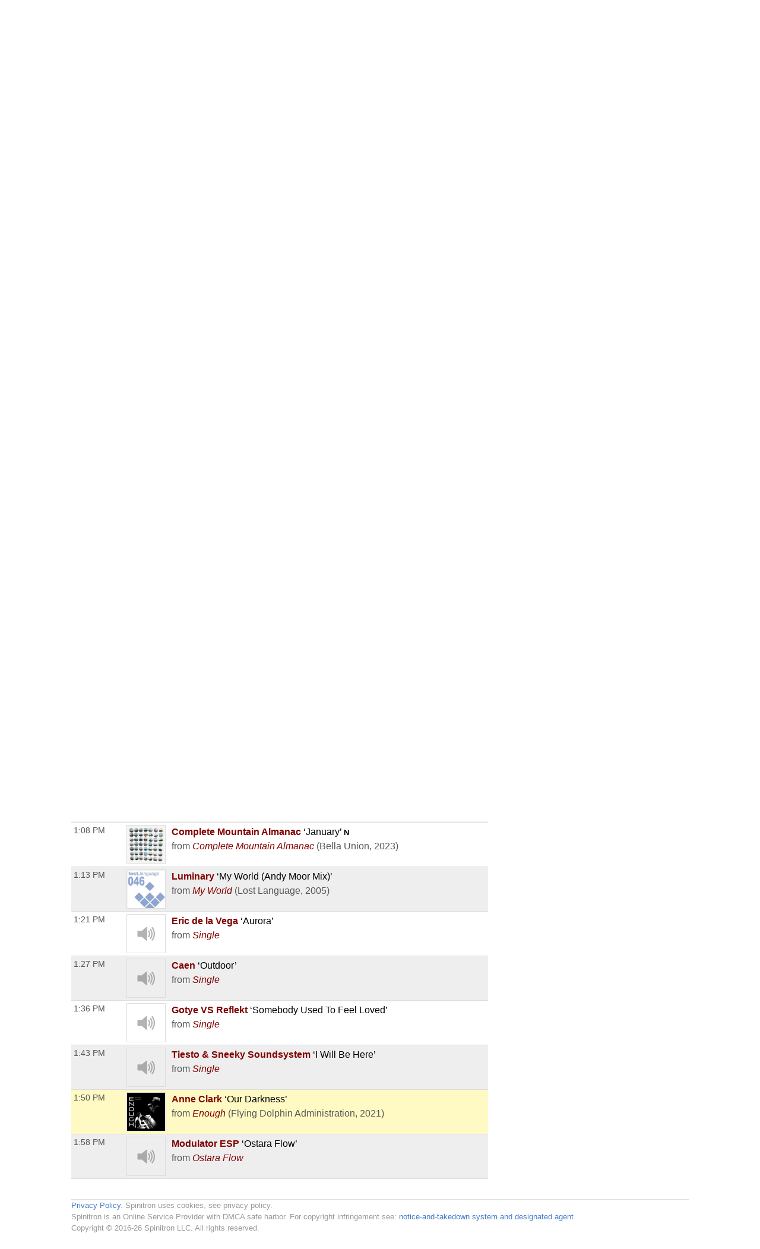

--- FILE ---
content_type: text/html; charset=UTF-8
request_url: https://playlists.wprb.com/WPRB/pl/17064785/FREE4ALL?sp=345337711
body_size: 15265
content:

<!doctype html><html lang="en">
<head>
    <meta charset="utf-8">
    <meta http-equiv="X-UA-Compatible" content="IE=edge">
    <meta name="viewport" content="width=device-width, initial-scale=1,maximum-scale=1">
    <title>FREE4ALL Wed Mar 1 with Number 6 on WPRB Princeton 103.3 FM</title>
    <meta name="description" content="Trusted by over 300 non-commercial stations, Spinitron supports playlist logging, reporting, web publishing, automation, push and much more.">

                                    <meta name="csrf-param" content="_csrf">
<meta name="csrf-token" content="nsqNxJo-fiYjSjsMfDTCVAPOIvnXeLYUIMZM2U9CRxLd-sKF61c0ahUvd30NW_A5Wv10i7wshEVoogqPCxgdSw==">

    <meta property="og:url" content="/WPRB/pl/17064785/FREE4ALL?sp=345337711">
<meta property="og:title" content="&quot;Our Darkness&quot; by Anne Clark. FREE4ALL Wed Mar 1 with Number 6 on WPRB Princeton 103.3 FM">
<meta property="og:description" content="A potpourri of different genres with an emphasis on EDM, space and trance music.In a pentode, on one can hear you screen.">
<meta property="og:image" content="https://is5-ssl.mzstatic.com/image/thumb/Music124/v4/85/2d/05/852d05b5-c763-438f-f8e4-8d03bd9619d7/5056167140634_1.jpg/170x170bb.jpg">
<meta property="og:type" content="music.playlist">
<meta name="twitter:card" content="summary_large_image">
<meta name="twitter:title" content="&quot;Our Darkness&quot; by Anne Clark. FREE4ALL Wed Mar 1 with Number 6 on WPRB Princeton 103.3 FM">
<meta name="twitter:description" content="A potpourri of different genres with an emphasis on EDM, space and trance music.In a pentode, on one can hear you screen.">
<meta name="twitter:image" content="https://is5-ssl.mzstatic.com/image/thumb/Music124/v4/85/2d/05/852d05b5-c763-438f-f8e4-8d03bd9619d7/5056167140634_1.jpg/170x170bb.jpg">
<meta property="fb:app_id" content="1653161838315721">
<meta name="google-signin-client_id" content="87434803599-ajblgrkdkvtalob0qllbaqb1mi7iggb6.apps.googleusercontent.com">
<link href="https://playlists.wprb.com/WPRB/pl/17064785/FREE4ALL" rel="canonical">
<link href="/static/css/chat.min.css?v=1751830043" rel="stylesheet">
<link href="/static/css/publicPage.min.css?v=1751830043" rel="stylesheet">
<style>.btn,
button[type="reset"],
button[type="submit"],
input[type="button"],
input[type="reset"],
input[type="submit"] {
  -webkit-appearance: none;
  -moz-appearance: none;
  appearance: none;
  font-smoothing: antialiased;
  background-color: #0a4ba6;
  border: 0;
  border-radius: 4px;
  color: #fff;
  cursor: pointer;
  display: inline-block;
  font-family: sans-serif;
  font-size: 1em;
  -webkit-font-smoothing: antialiased;
  font-weight: 600;
  line-height: 1;
  margin: 0.75rem 0;
  padding: 0.375rem 0.5rem;
  text-align: center;
  text-decoration: none;
  transition: background-color 0.15s ease;
  -webkit-user-select: none;
  -moz-user-select: none;
  -ms-user-select: none;
  user-select: none;
  vertical-align: middle;
  white-space: nowrap;
  background-color: #477dca;
  border-color: #3770c0;
}
.btn:focus,
.btn:hover,
button[type="reset"]:focus,
button[type="reset"]:hover,
button[type="submit"]:focus,
button[type="submit"]:hover,
input[type="button"]:focus,
input[type="button"]:hover,
input[type="reset"]:focus,
input[type="reset"]:hover,
input[type="submit"]:focus,
input[type="submit"]:hover {
  background-color: #2c5999;
  border-color: #1b365d;
}
.btn:active,
.btn:focus,
.btn:hover,
button[type="reset"]:active,
button[type="reset"]:focus,
button[type="reset"]:hover,
button[type="submit"]:active,
button[type="submit"]:focus,
button[type="submit"]:hover,
input[type="button"]:active,
input[type="button"]:focus,
input[type="button"]:hover,
input[type="reset"]:active,
input[type="reset"]:focus,
input[type="reset"]:hover,
input[type="submit"]:active,
input[type="submit"]:focus,
input[type="submit"]:hover {
  background-color: #3964a2;
  color: #fff;
  text-decoration: none;
}
.btn:disabled,
button[type="reset"]:disabled,
button[type="submit"]:disabled,
input[type="button"]:disabled,
input[type="reset"]:disabled,
input[type="submit"]:disabled {
  cursor: not-allowed;
  opacity: 0.5;
}
.btn:disabled:hover,
button[type="reset"]:disabled:hover,
button[type="submit"]:disabled:hover,
input[type="button"]:disabled:hover,
input[type="reset"]:disabled:hover,
input[type="submit"]:disabled:hover {
  background-color: #477dca;
}
.btn.success,
button[type="reset"].success,
button[type="submit"].success,
input[type="button"].success,
input[type="reset"].success,
input[type="submit"].success {
  background-color: #468847;
  border-color: #3d773e;
}
.btn.success:focus,
.btn.success:hover,
button[type="reset"].success:focus,
button[type="reset"].success:hover,
button[type="submit"].success:focus,
button[type="submit"].success:hover,
input[type="button"].success:focus,
input[type="button"].success:hover,
input[type="reset"].success:focus,
input[type="reset"].success:hover,
input[type="submit"].success:focus,
input[type="submit"].success:hover {
  background-color: #2c552d;
  border-color: #122312;
}
.btn.danger,
.btn.error,
button[type="reset"].danger,
button[type="reset"].error,
button[type="submit"].danger,
button[type="submit"].error,
input[type="button"].danger,
input[type="button"].error,
input[type="reset"].danger,
input[type="reset"].error,
input[type="submit"].danger,
input[type="submit"].error {
  background-color: #b94a48;
  border-color: #a74240;
}
.btn.danger:focus,
.btn.danger:hover,
.btn.error:focus,
.btn.error:hover,
button[type="reset"].danger:focus,
button[type="reset"].danger:hover,
button[type="reset"].error:focus,
button[type="reset"].error:hover,
button[type="submit"].danger:focus,
button[type="submit"].danger:hover,
button[type="submit"].error:focus,
button[type="submit"].error:hover,
input[type="button"].danger:focus,
input[type="button"].danger:hover,
input[type="button"].error:focus,
input[type="button"].error:hover,
input[type="reset"].danger:focus,
input[type="reset"].danger:hover,
input[type="reset"].error:focus,
input[type="reset"].error:hover,
input[type="submit"].danger:focus,
input[type="submit"].danger:hover,
input[type="submit"].error:focus,
input[type="submit"].error:hover {
  background-color: #833332;
  border-color: #4b1e1d;
}
.btn.notice,
button[type="reset"].notice,
button[type="submit"].notice,
input[type="button"].notice,
input[type="reset"].notice,
input[type="submit"].notice {
  background-color: #49d;
  border-color: #2e8dd9;
}
.btn.notice:focus,
.btn.notice:hover,
button[type="reset"].notice:focus,
button[type="reset"].notice:hover,
button[type="submit"].notice:focus,
button[type="submit"].notice:hover,
input[type="button"].notice:focus,
input[type="button"].notice:hover,
input[type="reset"].notice:focus,
input[type="reset"].notice:hover,
input[type="submit"].notice:focus,
input[type="submit"].notice:hover {
  background-color: #2172b4;
  border-color: #154973;
}
.btn.alert,
button[type="reset"].alert,
button[type="submit"].alert,
input[type="button"].alert,
input[type="reset"].alert,
input[type="submit"].alert {
  background-color: #c09853;
  border-color: #b78c43;
}
.btn.alert:focus,
.btn.alert:hover,
button[type="reset"].alert:focus,
button[type="reset"].alert:hover,
button[type="submit"].alert:focus,
button[type="submit"].alert:hover,
input[type="button"].alert:focus,
input[type="button"].alert:hover,
input[type="reset"].alert:focus,
input[type="reset"].alert:hover,
input[type="submit"].alert:focus,
input[type="submit"].alert:hover {
  background-color: #916f35;
  border-color: #594521;
}
.btn.large,
button[type="reset"].large,
button[type="submit"].large,
input[type="button"].large,
input[type="reset"].large,
input[type="submit"].large {
  padding: 1.5rem 2rem;
  font-size: 2em;
  line-height: 2;
  border-radius: 8px;
}
.btn.small,
button[type="reset"].small,
button[type="submit"].small,
input[type="button"].small,
input[type="reset"].small,
input[type="submit"].small {
  padding: 0.45rem 0.6rem;
  font-size: 0.75em;
  line-height: 0.75;
  border-radius: 3px;
}
.btn.xsmall,
button[type="reset"].xsmall,
button[type="submit"].xsmall,
input[type="button"].xsmall,
input[type="reset"].xsmall,
input[type="submit"].xsmall {
  padding: 0.375rem 0.5rem;
  font-size: 0.5em;
  line-height: 0.5;
  border-radius: 2px;
}
fieldset {
  background-color: #f7f7f7;
  border: 1px solid #ddd;
  margin: 0 0 0.75rem;
  padding: 1.5rem;
}
fieldset.not-first-fieldset,
fieldset:not(:first-child) {
  margin: 0.75rem 0;
}
fieldset.js-collapsed-closed {
  padding-top: 0;
  padding-bottom: 0;
}
fieldset h3 {
  margin: 0 0 0.5em;
  font-size: 1.2em;
}
fieldset .controls {
  float: right;
}
legend {
  padding: 0;
}
label,
legend {
  font-weight: 600;
  margin: 0.1875rem 0;
}
label {
  display: block;
}
form input,
form select {
  display: block;
  font-family: sans-serif;
  font-size: 1em;
}
input:not([type]),
input[type="color"],
input[type="date"],
input[type="datetime-local"],
input[type="datetime"],
input[type="email"],
input[type="month"],
input[type="number"],
input[type="password"],
input[type="search"],
input[type="tel"],
input[type="text"],
input[type="time"],
input[type="url"],
input[type="week"],
select[multiple],
textarea {
  -webkit-appearance: none;
  -moz-appearance: none;
  appearance: none;
  background-color: #fff;
  border: 1px solid #ddd;
  border-radius: 4px;
  box-shadow: inset 0 1px 3px rgba(0, 0, 0, 0.06);
  box-sizing: border-box;
  font-family: sans-serif;
  font-size: 1em;
  margin: 0.1875rem 0;
  padding: 0.2em 0.4em;
  transition: border-color 0.15s ease;
  width: 100%;
}
input:not([type]):hover,
input[type="color"]:hover,
input[type="date"]:hover,
input[type="datetime-local"]:hover,
input[type="datetime"]:hover,
input[type="email"]:hover,
input[type="month"]:hover,
input[type="number"]:hover,
input[type="password"]:hover,
input[type="search"]:hover,
input[type="tel"]:hover,
input[type="text"]:hover,
input[type="time"]:hover,
input[type="url"]:hover,
input[type="week"]:hover,
select[multiple]:hover,
textarea:hover {
  border-color: #b1b1b1;
}
input:not([type]):focus,
input[type="color"]:focus,
input[type="date"]:focus,
input[type="datetime-local"]:focus,
input[type="datetime"]:focus,
input[type="email"]:focus,
input[type="month"]:focus,
input[type="number"]:focus,
input[type="password"]:focus,
input[type="search"]:focus,
input[type="tel"]:focus,
input[type="text"]:focus,
input[type="time"]:focus,
input[type="url"]:focus,
input[type="week"]:focus,
select[multiple]:focus,
textarea:focus {
  border-color: #477dca;
  box-shadow: inset 0 1px 3px rgba(0, 0, 0, 0.06),
    0 0 5px rgba(55, 112, 192, 0.7);
  outline: none;
}
input:not([type]):disabled,
input[type="color"]:disabled,
input[type="date"]:disabled,
input[type="datetime-local"]:disabled,
input[type="datetime"]:disabled,
input[type="email"]:disabled,
input[type="month"]:disabled,
input[type="number"]:disabled,
input[type="password"]:disabled,
input[type="search"]:disabled,
input[type="tel"]:disabled,
input[type="text"]:disabled,
input[type="time"]:disabled,
input[type="url"]:disabled,
input[type="week"]:disabled,
select[multiple]:disabled,
textarea:disabled {
  background-color: #f2f2f2;
  cursor: not-allowed;
}
input:not([type]):disabled:hover,
input[type="color"]:disabled:hover,
input[type="date"]:disabled:hover,
input[type="datetime-local"]:disabled:hover,
input[type="datetime"]:disabled:hover,
input[type="email"]:disabled:hover,
input[type="month"]:disabled:hover,
input[type="number"]:disabled:hover,
input[type="password"]:disabled:hover,
input[type="search"]:disabled:hover,
input[type="tel"]:disabled:hover,
input[type="text"]:disabled:hover,
input[type="time"]:disabled:hover,
input[type="url"]:disabled:hover,
input[type="week"]:disabled:hover,
select[multiple]:disabled:hover,
textarea:disabled:hover {
  border: 1px solid #ddd;
}
input:not([type])::-webkit-input-placeholder,
input[type="color"]::-webkit-input-placeholder,
input[type="date"]::-webkit-input-placeholder,
input[type="datetime-local"]::-webkit-input-placeholder,
input[type="datetime"]::-webkit-input-placeholder,
input[type="email"]::-webkit-input-placeholder,
input[type="month"]::-webkit-input-placeholder,
input[type="number"]::-webkit-input-placeholder,
input[type="password"]::-webkit-input-placeholder,
input[type="search"]::-webkit-input-placeholder,
input[type="tel"]::-webkit-input-placeholder,
input[type="text"]::-webkit-input-placeholder,
input[type="time"]::-webkit-input-placeholder,
input[type="url"]::-webkit-input-placeholder,
input[type="week"]::-webkit-input-placeholder,
select[multiple]::-webkit-input-placeholder,
textarea::-webkit-input-placeholder {
  color: #858585;
}
input:not([type])::-moz-placeholder,
input[type="color"]::-moz-placeholder,
input[type="date"]::-moz-placeholder,
input[type="datetime-local"]::-moz-placeholder,
input[type="datetime"]::-moz-placeholder,
input[type="email"]::-moz-placeholder,
input[type="month"]::-moz-placeholder,
input[type="number"]::-moz-placeholder,
input[type="password"]::-moz-placeholder,
input[type="search"]::-moz-placeholder,
input[type="tel"]::-moz-placeholder,
input[type="text"]::-moz-placeholder,
input[type="time"]::-moz-placeholder,
input[type="url"]::-moz-placeholder,
input[type="week"]::-moz-placeholder,
select[multiple]::-moz-placeholder,
textarea::-moz-placeholder {
  color: #858585;
}
input:not([type])::-ms-input-placeholder,
input[type="color"]::-ms-input-placeholder,
input[type="date"]::-ms-input-placeholder,
input[type="datetime-local"]::-ms-input-placeholder,
input[type="datetime"]::-ms-input-placeholder,
input[type="email"]::-ms-input-placeholder,
input[type="month"]::-ms-input-placeholder,
input[type="number"]::-ms-input-placeholder,
input[type="password"]::-ms-input-placeholder,
input[type="search"]::-ms-input-placeholder,
input[type="tel"]::-ms-input-placeholder,
input[type="text"]::-ms-input-placeholder,
input[type="time"]::-ms-input-placeholder,
input[type="url"]::-ms-input-placeholder,
input[type="week"]::-ms-input-placeholder,
select[multiple]::-ms-input-placeholder,
textarea::-ms-input-placeholder {
  color: #858585;
}
input:not([type])::placeholder,
input[type="color"]::placeholder,
input[type="date"]::placeholder,
input[type="datetime-local"]::placeholder,
input[type="datetime"]::placeholder,
input[type="email"]::placeholder,
input[type="month"]::placeholder,
input[type="number"]::placeholder,
input[type="password"]::placeholder,
input[type="search"]::placeholder,
input[type="tel"]::placeholder,
input[type="text"]::placeholder,
input[type="time"]::placeholder,
input[type="url"]::placeholder,
input[type="week"]::placeholder,
select[multiple]::placeholder,
textarea::placeholder {
  color: #858585;
}
.table td input[type="color"],
.table td select[multiple],
.table td textarea,
input:not([type]),
input[type="date"],
input[type="datetime-local"],
input[type="datetime"],
input[type="email"],
input[type="month"],
input[type="number"],
input[type="password"],
input[type="search"],
input[type="tel"],
input[type="text"],
input[type="time"],
input[type="url"],
input[type="week"],
textarea {
  width: 100%;
}
textarea {
  resize: vertical;
}
[type="search"] {
  -webkit-appearance: none;
  -moz-appearance: none;
  appearance: none;
}
[type="checkbox"],
[type="radio"] {
  display: inline;
  margin-right: 0.375rem;
}
[type="file"] {
  margin: 0.1875rem 0;
  width: 100%;
}
select {
  margin: 0.1875rem 0;
  max-width: 100%;
  width: auto;
}
.groupped-list label {
  font-weight: 400;
  margin-left: 2em;
}
.groupped-list label.header {
  font-weight: 600;
  margin-left: 0;
}
.fields-side-by-side {
  display: flex;
}
.fields-side-by-side > div {
  margin: 0 1em;
}
.fields-side-by-side > div:first-child {
  margin-left: 0;
}
.fields-side-by-side > div:last-child {
  margin-right: 0;
}
.help-block {
  color: #b94a48;
}
.form-group > label,
.hint-block {
  display: inline-block;
}
.hint-block {
  position: relative;
  font-size: 0.875rem;
  font-weight: 400;
}
.hint-block:before {
  display: inline-block;
  font-size: 0.625rem;
  width: 0.9375rem;
  border-radius: 0.625rem;
  text-align: center;
  content: "?";
  font-weight: 700;
  color: #fff;
  background-color: #468847;
  line-height: 1.5;
  vertical-align: 45%;
}
.hint-block:focus p,
.hint-block:hover p {
  visibility: visible;
}
.hint-block p {
  position: absolute;
  top: -1em;
  left: 0.8em;
  visibility: hidden;
  min-width: 20em;
  max-width: 30em;
  background: #fff;
  border-radius: 4px;
  box-shadow: inset 0 1px 3px rgba(0, 0, 0, 0.06),
    0 0 5px rgba(55, 112, 192, 0.7);
  color: #468847;
  padding: 1em;
  z-index: 10;
}
.horizontal-form input,
.horizontal-form select {
  display: inline-block;
  max-width: 10rem;
}
.horizontal-form .select2 {
  display: inline-block;
  max-width: 20rem;
}
@font-face {
  font-family: spinitron-fa-icons;
  src: url(/static/fonts/spinitron-fa-icons.woff2) format("woff2"),
    url(/static/fonts/spinitron-fa-icons.woff) format("woff");
  font-weight: 400;
  font-style: normal;
}
[class*=" fa-"]:before,
[class^="fa-"]:before {
  font-family: spinitron-fa-icons;
  font-style: normal;
  font-weight: 400;
  speak: never;
  display: inline-block;
  text-decoration: inherit;
  width: 1em;
  margin-right: 0.2em;
  text-align: center;
  font-variant: normal;
  text-transform: none;
  line-height: 1em;
  margin-left: 0.2em;
  -webkit-font-smoothing: antialiased;
  -moz-osx-font-smoothing: grayscale;
}
.fa-pause:before {
  content: "\2389";
}
.fa-play:before {
  content: "\25b6";
}
.fa-check-square-o:before {
  content: "\2611";
}
.fa-cog:before {
  content: "\2699";
}
.fa-pencil-square-o:before {
  content: "\270d";
}
.fa-pencil:before {
  content: "\270e";
}
.fa-check:before {
  content: "\2713";
}
.fa-times:before {
  content: "\2715";
}
.fa-undo:before {
  content: "\27f2";
}
.fa-ok-circled2:before {
  content: "\e702";
}
.fa-cancel-circled2:before {
  content: "\e703";
}
.fa-eye:before {
  content: "\e70a";
}
.fa-retweet:before {
  content: "\e717";
}
.fa-comment:before {
  content: "\e718";
}
.fa-trash-o:before {
  content: "\e729";
}
.fa-list:before {
  content: "\e782";
}
.fa-magic:before {
  content: "\f0d0";
}
.fa-envelope:before {
  content: "\f0e0";
}
.fa-comment-o:before {
  content: "\f0e5";
}
.fa-pencil-square:before {
  content: "\f14b";
}
.fa-file-text:before {
  content: "\f15c";
}
.fa-paper-plane:before {
  content: "\f1d8";
}
.fa-calendar:before {
  content: "ðŸ“…";
}
.fa-search:before {
  content: "ðŸ”";
}
.fa-clock:before {
  content: "ðŸ•”";
}
.fa-ban:before {
  content: "ðŸš«";
}
[class*=" fa-"]:before,
[class^="fa-"]:before {
  margin: 0;
}
.fa-2x {
  font-size: 2em;
}
.js-toggle-chat {
  float: right;
}
#chat.hidden {
  display: none;
}
.Chat {
  background-color: #fff;
  display: flex;
  flex-flow: column;
  border: 1px solid #ddd;
  box-shadow: 0 0 3px 2px rgba(0, 0, 0, 0.15);
  height: 70vh;
  min-height: 350px;
  max-width: 50rem;
}
@media (max-width: 768px) {
  .Chat {
    max-width: 100vw;
  }
}
.Chat .RoomStatus {
  position: relative;
  text-align: center;
  margin: 0.5rem 0;
  padding: 0 2rem 0 1rem;
}
.Chat .RoomStatus i.cog {
  position: absolute;
  right: 0.5rem;
  top: 0;
  margin: 0;
  cursor: pointer;
}
.Chat .PlayingNow {
  background-color: #999;
  text-align: center;
}
.Chat .PlayingNow .label {
  font-weight: 700;
}
.Chat .Controls {
  text-align: center;
  padding: 0.5rem 0;
  border-bottom: 1px solid #ddd;
  background-color: #f4f4f4;
}
.Chat .Controls input {
  border-radius: 0;
}
.Chat .Controls textarea {
  padding-top: 0.25em;
  height: 2.5em;
  min-height: 1.75em;
  max-height: 10em;
  margin: 0;
}
@media (max-width: 768px) {
  .Chat .Controls textarea {
    height: unset;
  }
}
.Chat .Controls form {
  position: relative;
}
.Chat .Controls form a.send {
  position: absolute;
  right: 0;
  top: 0.25em;
  font-size: 1em;
  line-height: 1em;
  padding: 0.4em 0.5em 0.1em;
  cursor: pointer;
}
.Chat .Controls button {
  margin-right: 0.3rem;
  margin-left: 0.3rem;
}
.Chat .Controls .Authentication .buttons {
  display: flex;
  justify-content: center;
  margin-top: 0.75rem;
  margin-bottom: 0.75rem;
}
.Chat .Controls .Authentication .buttons > div {
  margin: 0 0.375rem;
}
.Chat .Controls .Authentication .buttons .fb-button-container {
  display: inline-block;
}
.Chat .Controls .Authentication .buttons .fb-button {
  background-color: #4267b2;
  color: #fff;
  cursor: pointer;
  display: inline-block;
  vertical-align: top;
  border-radius: 4px;
  -webkit-user-select: none;
  -moz-user-select: none;
  -ms-user-select: none;
  user-select: none;
}
.Chat .Controls .Authentication .buttons .fb-button table {
  margin: 0;
  border: 0;
  border-collapse: collapse;
  border-spacing: 0;
  table-layout: fixed;
  min-width: 0;
  width: 120px;
  height: 30px;
}
.Chat .Controls .Authentication .buttons .fb-button table tr {
  padding-top: 0;
  padding-bottom: 0;
}
.Chat .Controls .Authentication .buttons .fb-button table tr:first-child {
  padding-left: 0;
}
.Chat .Controls .Authentication .buttons .fb-button table tr:last-child {
  padding-right: 0;
}
.Chat .Controls .Authentication .buttons .fb-button table td:first-child {
  width: 34px;
}
.Chat .Controls .Authentication .buttons .fb-button.disabled {
  cursor: not-allowed;
  background-color: #b3bccf;
}
.Chat .Controls .Authentication .buttons .fb-icon-container {
  white-space: nowrap;
}
.Chat .Controls .Authentication .buttons .fb-icon-container span {
  float: left;
  height: 18px;
  margin: 0 8px;
}
.Chat .Controls .Authentication .buttons .fb-icon-container svg {
  height: 18px;
  width: 18px;
}
.Chat .Controls .Authentication .buttons .fb-text {
  border: none;
  font-family: Helvetica, Arial, sans-serif;
  font-size: 13px;
  letter-spacing: 0.25px;
  overflow: hidden;
  text-align: center;
  text-overflow: clip;
  white-space: nowrap;
  margin: 0 6px;
}
.Chat .Controls .BanControls {
  text-align: center;
}
.Chat .Controls .BanControls select {
  margin: auto;
}
.Chat .Controls .BanControls .username {
  font-weight: 700;
}
.Chat .Controls .nickname-input input {
  display: inline-block;
  max-width: 80%;
}
.Chat .Controls .nickname-input i {
  margin-left: 10px;
}
.Chat .Controls .nickname-input i.success {
  color: #468847;
}
.Chat .Controls .nickname-input i.error {
  color: #b94a48;
}
.Chat .MessagesList {
  overflow-y: auto;
  overflow-x: hidden;
}
.Chat .Message {
  display: flex;
  padding: 0.5rem;
}
.Chat .Message.unapproved {
  background-color: #f7f7f7;
  border-bottom: 1px solid #ddd;
}
.Chat .Message.deleted {
  color: #666;
  background-color: #f7f7f7;
}
.Chat .Message .avatar {
  flex: 0 0 auto;
  width: 48px;
  height: 48px;
  margin: 2px;
  font-size: 32px;
  line-height: 48px;
  position: relative;
}
.Chat .Message .avatar > div {
  border-radius: 50%;
  width: 100%;
  height: 100%;
  position: absolute;
}
.Chat .Message .avatar > div:first-child {
  left: 50%;
  top: 50%;
  -webkit-transform: translate(-50%, -50%);
  transform: translate(-50%, -50%);
  text-align: center;
  z-index: 1;
  padding: 0.1em 0 0;
}
.Chat .Message .avatar > div:nth-child(2) {
  background-repeat: no-repeat;
  background-position: 50%;
  background-size: cover;
  z-index: 2;
}
.Chat .Message .content {
  margin-left: 0.5rem;
}
.Chat .Message .header {
  line-height: 0.8rem;
  padding-bottom: 0.3rem;
}
.Chat .Message .name {
  font-weight: 700;
  line-height: 1rem;
  opacity: 0.85;
}
.Chat .Message .name.clickable:hover {
  text-decoration: underline;
  opacity: 1;
  cursor: pointer;
}
.Chat .Message .time {
  font-size: 0.8rem;
  color: #666;
  margin-left: 6px;
}
.Chat .Message .actions {
  margin-left: 6px;
  cursor: pointer;
}
.Chat .Message .actions a {
  margin-right: 6px;
  opacity: 0.7;
}
.Chat .Message .actions a:hover {
  text-decoration: underline;
  opacity: 1;
  transition: 0.2s ease;
}
.Chat .Message.unapproved .actions {
  opacity: 1;
}
.Chat .Message.unapproved .actions a.approve-control {
  border-radius: 10%;
  color: #c00;
  -webkit-animation-name: pulse;
  animation-name: pulse;
  -webkit-animation-duration: 0.5s;
  animation-duration: 0.5s;
  -webkit-animation-timing-function: ease;
  animation-timing-function: ease;
  -webkit-animation-direction: alternate;
  animation-direction: alternate;
  -webkit-animation-iteration-count: infinite;
  animation-iteration-count: infinite;
}
.Chat .Message.unapproved .actions a.approve-control:hover {
  -webkit-animation: none;
  animation: none;
}
@-webkit-keyframes pulse {
  0% {
    opacity: 0.4;
  }
  to {
    opacity: 0.85;
  }
}
@keyframes pulse {
  0% {
    opacity: 0.4;
  }
  to {
    opacity: 0.85;
  }
}
.Chat .Message:hover .actions {
  opacity: 1;
}
.Chat .Message .body {
  word-wrap: break-word;
  word-break: normal;
}
.Chat .Message .body.deleted {
  text-decoration: line-through;
  color: #4d4d4d;
  background-color: #d3d2b5;
}
/*# sourceMappingURL=chat.min.css.map */

.demox .head.station,
.demox .footer-container {
  display: none;
}

.page-container {
  width: 98%;
  max-width: 1040px;
  margin-left: auto;
  margin-right: auto;
}

.playbutton {
  background-color: #e9e7da;
  padding: 6px 12px;
  border: 1px solid #ccc;
  line-height: 1.42857143;
  color: #333;
}

.button-group {
  display: flex;
  justify-content: center;
  flex-wrap: wrap;
  gap: 1rem;
  padding: 1rem;
}

.button-group .btn {
  font-size: 1rem;
  margin: 0;
  max-width: 100%;
  white-space: normal;
}

@media screen and (min-width: 500px) {
  .button-group .btn {
    font-size: 1.5rem;
  }
}

@font-face {
  font-family: "Boron";
  src: url("https://wprb.com/wp-content/themes/wprb2016/fonts/bboron.ttf")
    format("truetype");
  font-weight: normal;
  font-style: normal;
}

body {
  font-family: "Boron", -apple-system, BlinkMacSystemFont, "Segoe UI", Roboto,
    Helvetica, Arial, sans-serif, "Apple Color Emoji", "Segoe UI Emoji",
    "Segoe UI Symbol", sans-serif;
  font-size: 16px;
}

body.member,
body.public {
  font-size: 1em;
  line-height: 1.5;
}

a {
  color: #a74b22;
}

.table td {
  padding: 0.3em;
  vertical-align: top;
}

.fc .fc-button-group > *,
.fc .fc-toolbar button {
  background-color: #ffffff;
  background-image: none;
  border: none;
  border-radius: 0;
  box-shadow: none;
  text-shadow: none;
  color: #000;
}

.fc-toolbar .fc-state-active,
.fc-toolbar .ui-state-active {
  background-color: #ffffff !important;
  color: #000 !important;
}

.fc .fc-button-group .fc-state-default.fc-corner-left,
.fc .fc-button-group .fc-state-default.fc-corner-right {
  border-radius: 0;
}

.head.playlist {
  margin-bottom: 45px;
}

.dj-name {
  text-align: left;
}

.spins-chat {
  clear: both;
}

.Chat {
  font-size: 92%;
}

.Chat .Message .content {
  padding: 0;
}

.Chat .Message .avatar > div {
  border-radius: 0;
}

.spin-cal .fc .fc-axis {
  padding: 0 10px;
}

.fc.fc-ltr .fc-time-grid .fc-event-container {
  margin: 0;
}

.spin-cal .spin-cal__calendar .fc-event {
  font-size: 1em;
}

.spin-cal .spin-cal__calendar .fc-event.spin-cal-show {
  background-color: #000000;
  border-color: #e9e7da;
  color: #fff;
  border-radius: 0;
}

.spin-cal .spin-cal__calendar .fc-event.spin-cal-pl {
  background-color: #ffffff;
  border-color: #e9e7da;
  border-radius: 0;
}

.spin-cal .spin-cal__calendar .fc-event:hover {
  color: inherit;
}

.spin-cal .spin-cal__calendar .fc-time-grid .fc-slats td {
  height: 2.5em;
}

.spin-cal .spin-cal__calendar .fc-text {
  font-style: italic;
}

.spin-cal .spin-cal__calendar .fc-text::before {
  content: "with ";
}

.recent-playlists {
  padding: 0;
}

.label {
  color: inherit;
  padding: 0;
  font-size: inherit;
  font-weight: normal;
}
</style>
    
    <link rel="apple-touch-icon" sizes="180x180" href="/apple-touch-icon.png">
    <link rel="icon" type="image/png" sizes="32x32" href="/favicon-32x32.png">
    <link rel="icon" type="image/png" sizes="16x16" href="/favicon-16x16.png">
    <link rel="manifest" href="/manifest.json">
    <link rel="mask-icon" href="/safari-pinned-tab.svg" color="#888888">
    <meta name="theme-color" content="#000000">
</head><!--

                    _____    _____    ,               ,  ________   _____    _____
                   /        /    /   /   /\      /   /      /      /    /   /    /   /\      /
                  /____    /____/   /   /  \    /   /      /      /____/   /    /   /  \    /
                      /   /        /   /    \  /   /      /      /   \    /    /   /    \  /
                _____/   /        /   /      \/   /      /      /     \  /____/   /      \/

                Thank you for using 𝙎𝙋𝙄𝙉𝙄𝙏𝙍𝙊𝙉. Thank you for viewing page source.
                Three cheers for non-com radio and the music they play!

-->
<body class="public pl">
  <div class="spinitron-page-container">
    
    <div class="main-container">
        <div class="main wrapper clearfix">
                        <div id="notifications-w1" class="notifications"></div>            
<div class="view-page">
    <div class="head station">
        <div>
            <h1 class="station-title"><a class="home" href="/WPRB/">WPRB Princeton 103.3 FM</a></h1>
            <h2 class="station-slogan">New Jersey&#039;s Only Radio Station</h2>

                            <div class="station-description"><p>WPRB is a community-supported, freeform radio station. Our FM signal (103.3) serves central New Jersey, Philadelphia, eastern PA and the northern tip of Delaware. We reach a global audience at <a href="http://wprb.com/">wprb.com</a>.<br><br>
</p></div>
            
            <nav>
                <ul>
                    <li><a href="/WPRB/calendar">Calendar</a></li>
                                            <li><a href="http://wprb.com" target="_blank">wprb.com</a></li>
                                    </ul>
            </nav>

                    </div>

                    <div class="image">
                <img src="/images/Station/18/1895-img_logo.225x225.png?v=1621258861" alt="WPRB Princeton 103.3 FM">            </div>
            </div>

    



<div class="head playlist">
    <div class="data">
        <h3 class="show-title">
            <a href="/WPRB/show/217478/FREE4ALL">FREE4ALL</a>        </h3>

                    <p class="timeslot">
                Mar 1, 2023 12:00 PM&nbsp;–&nbsp;3:00 PM                            </p>
        
        <p class="show-categoty">Music</p>
        <p class="dj-name">
                            With <a href="/WPRB/dj/149855/Number-6">Number 6</a>                    </p>

        <div class="description"><p>A potpourri of different genres with an emphasis on EDM, space and trance music.</p><p>In a pentode, on one can hear you screen.<br></p></div>

                    <div class="episode">
                <h4 class="episode-name">V 164.0</h4>
                <div class="episode-description "><p>Show information: <a href="https://bandcamp.com/assassinbug">https://bandcamp.com/assassinbug</a></p></div>
            </div>
        
        <!--noindex--><ul class="social-share"><li><a href="http://www.facebook.com/sharer.php?u=https%3A%2F%2Fplaylists.wprb.com%2FWPRB%2Fpl%2F17064785%2FFREE4ALL" rel="noopener" target="_blank"><i class="icon-social icon-fb"></i></a></li><li><a href="http://twitter.com/share?url=https%3A%2F%2Fplaylists.wprb.com%2FWPRB%2Fpl%2F17064785%2FFREE4ALL&amp;text=FREE4ALL+Wed+Mar+1+with+Number+6+on+WPRB+Princeton+103.3+FM&amp;via=spinitron" rel="noopener" target="_blank"><i class="icon-social icon-tw"></i></a></li></ul><!--/noindex-->    </div>

            <div class="image">
            <img src="/images/Show/21/74/217478-img_show.225x225.jpg?v=1664952123" alt="FREE4ALL">        </div>
    </div>


<div class="spins-chat">
    <div id="public-spins-0" class="spins public-spins"><div class="summary"></div>
<table class="table table-striped table-bordered"><tbody>
<tr id="sp-345292490" class="spin-item" data-spin="{&quot;i&quot;:&quot;QZMHL2333814&quot;,&quot;a&quot;:&quot;Demetrio Cecchitelli&quot;,&quot;s&quot;:&quot;Stay&quot;,&quot;r&quot;:&quot;Infinite Gesture&quot;}" data-key="345292490"><td class="spin-time"><a href="/WPRB/pl/17064785/FREE4ALL?sp=345292490">12:01 PM</a></td><td class="spin-art">
    <div class="spin-art-container">
                    <img src="https://is4-ssl.mzstatic.com/image/thumb/Music113/v4/00/fd/57/00fd5719-cddc-9c2b-ceba-828522f2c19b/735910298321_cover.jpg/170x170bb.jpg" alt="Demetrio Cecchitelli - Stay">        
        <div class="spin-player not-playable">
            <div class="player-icon">
                <div class="spin-play-icon">
                    <svg viewBox="0 0 1792 1792" xmlns="http://www.w3.org/2000/svg">
                        <path
                            d="M1576 927l-1328 738q-23 13-39.5 3t-16.5-36v-1472q0-26 16.5-36t39.5 3l1328 738q23 13 23 31t-23 31z" />
                    </svg>
                </div>
                <div class="spin-pause-icon">
                    <svg viewBox="0 0 1792 1792" xmlns="http://www.w3.org/2000/svg">
                        <path
                            d="M1664 192v1408q0 26-19 45t-45 19h-512q-26 0-45-19t-19-45v-1408q0-26 19-45t45-19h512q26 0 45 19t19 45zm-896 0v1408q0 26-19 45t-45 19h-512q-26 0-45-19t-19-45v-1408q0-26 19-45t45-19h512q26 0 45 19t19 45z" />
                    </svg>
                </div>
            </div>
        </div>
    </div>
</td><td class="spin-text"><div class="spin"><span class="artist">Demetrio Cecchitelli</span> <span class="song">Stay</span> <span class="new">N</span></div><div class="info"><span class="release">Infinite Gesture</span> <span class="parenthesis"><span class="label">ROHS! RECORDS</span> <span class="released">2023</span></span></div>
<div class="spin-icons">
            <!--noindex--><ul class="social-share"></ul><!--/noindex-->    
    </div>
</td></tr>
<tr id="sp-345305738" class="spin-item" data-spin="{&quot;i&quot;:&quot;US58L2378201&quot;,&quot;a&quot;:&quot;Meg Baird&quot;,&quot;s&quot;:&quot;Ashes, Ashes&quot;,&quot;r&quot;:&quot;Furling&quot;}" data-key="345305738"><td class="spin-time"><a href="/WPRB/pl/17064785/FREE4ALL?sp=345305738">12:08 PM</a></td><td class="spin-art">
    <div class="spin-art-container">
                    <img src="https://is5-ssl.mzstatic.com/image/thumb/Music122/v4/b6/21/9a/b6219ae5-2336-34cb-b8a6-b0be825bdf3a/781484078227.png/170x170bb.jpg" alt="Meg Baird - Ashes, Ashes">        
        <div class="spin-player not-playable">
            <div class="player-icon">
                <div class="spin-play-icon">
                    <svg viewBox="0 0 1792 1792" xmlns="http://www.w3.org/2000/svg">
                        <path
                            d="M1576 927l-1328 738q-23 13-39.5 3t-16.5-36v-1472q0-26 16.5-36t39.5 3l1328 738q23 13 23 31t-23 31z" />
                    </svg>
                </div>
                <div class="spin-pause-icon">
                    <svg viewBox="0 0 1792 1792" xmlns="http://www.w3.org/2000/svg">
                        <path
                            d="M1664 192v1408q0 26-19 45t-45 19h-512q-26 0-45-19t-19-45v-1408q0-26 19-45t45-19h512q26 0 45 19t19 45zm-896 0v1408q0 26-19 45t-45 19h-512q-26 0-45-19t-19-45v-1408q0-26 19-45t45-19h512q26 0 45 19t19 45z" />
                    </svg>
                </div>
            </div>
        </div>
    </div>
</td><td class="spin-text"><div class="spin"><span class="artist">Meg Baird</span> <span class="song">Ashes, Ashes</span> <span class="new">N</span></div><div class="info"><span class="release">Furling</span> <span class="parenthesis"><span class="label">Drag City</span> <span class="released">2023</span></span></div>
<div class="spin-icons">
            <!--noindex--><ul class="social-share"></ul><!--/noindex-->    
    </div>
</td></tr>
<tr id="sp-345328429" class="spin-item" data-spin="{&quot;i&quot;:&quot;DEX262018005&quot;,&quot;a&quot;:&quot;The Notwist&quot;,&quot;s&quot;:&quot;Ship&quot;,&quot;r&quot;:&quot;Vertigo Days&quot;}" data-key="345328429"><td class="spin-time"><a href="/WPRB/pl/17064785/FREE4ALL?sp=345328429">12:15 PM</a></td><td class="spin-art">
    <div class="spin-art-container">
                    <img src="https://is3-ssl.mzstatic.com/image/thumb/Music124/v4/66/0e/97/660e97a7-0dfa-b40e-f574-29a7a5696ea1/4582237839111.jpg/170x170bb.jpg" alt="The Notwist - Ship">        
        <div class="spin-player not-playable">
            <div class="player-icon">
                <div class="spin-play-icon">
                    <svg viewBox="0 0 1792 1792" xmlns="http://www.w3.org/2000/svg">
                        <path
                            d="M1576 927l-1328 738q-23 13-39.5 3t-16.5-36v-1472q0-26 16.5-36t39.5 3l1328 738q23 13 23 31t-23 31z" />
                    </svg>
                </div>
                <div class="spin-pause-icon">
                    <svg viewBox="0 0 1792 1792" xmlns="http://www.w3.org/2000/svg">
                        <path
                            d="M1664 192v1408q0 26-19 45t-45 19h-512q-26 0-45-19t-19-45v-1408q0-26 19-45t45-19h512q26 0 45 19t19 45zm-896 0v1408q0 26-19 45t-45 19h-512q-26 0-45-19t-19-45v-1408q0-26 19-45t45-19h512q26 0 45 19t19 45z" />
                    </svg>
                </div>
            </div>
        </div>
    </div>
</td><td class="spin-text"><div class="spin"><span class="artist">The Notwist</span> <span class="song">Ship</span> <span class="new">N</span></div><div class="info"><span class="release">Vertigo Days</span> <span class="parenthesis"><span class="label">AFTERHOURS</span> <span class="released">2021</span></span></div>
<div class="spin-icons">
            <!--noindex--><ul class="social-share"></ul><!--/noindex-->    
    </div>
</td></tr>
<tr id="sp-345332569" class="spin-item" data-spin="{&quot;i&quot;:&quot;&quot;,&quot;a&quot;:&quot;a&quot;,&quot;s&quot;:&quot;Veschestvo&quot;,&quot;r&quot;:&quot;Single&quot;}" data-key="345332569"><td class="spin-time"><a href="/WPRB/pl/17064785/FREE4ALL?sp=345332569">12:20 PM</a></td><td class="spin-art">
    <div class="spin-art-container">
                    <img class="empty-art spin-art-placeholder" src="https://playlists.wprb.com/static/pictures/placeholders/loudspeaker.svg" alt="a - Veschestvo">        
        <div class="spin-player not-playable">
            <div class="player-icon">
                <div class="spin-play-icon">
                    <svg viewBox="0 0 1792 1792" xmlns="http://www.w3.org/2000/svg">
                        <path
                            d="M1576 927l-1328 738q-23 13-39.5 3t-16.5-36v-1472q0-26 16.5-36t39.5 3l1328 738q23 13 23 31t-23 31z" />
                    </svg>
                </div>
                <div class="spin-pause-icon">
                    <svg viewBox="0 0 1792 1792" xmlns="http://www.w3.org/2000/svg">
                        <path
                            d="M1664 192v1408q0 26-19 45t-45 19h-512q-26 0-45-19t-19-45v-1408q0-26 19-45t45-19h512q26 0 45 19t19 45zm-896 0v1408q0 26-19 45t-45 19h-512q-26 0-45-19t-19-45v-1408q0-26 19-45t45-19h512q26 0 45 19t19 45z" />
                    </svg>
                </div>
            </div>
        </div>
    </div>
</td><td class="spin-text"><div class="spin"><span class="artist">a</span> <span class="song">Veschestvo</span></div><div class="info"><span class="release">Single</span></div>
<div class="spin-icons">
            <!--noindex--><ul class="social-share"></ul><!--/noindex-->    
    </div>
</td></tr>
<tr id="sp-345332606" class="spin-item" data-spin="{&quot;i&quot;:&quot;USHM22089140&quot;,&quot;a&quot;:&quot;Rocket Silence&quot;,&quot;s&quot;:&quot;V Mi&quot;,&quot;r&quot;:&quot;V Mi - Single&quot;}" data-key="345332606"><td class="spin-time"><a href="/WPRB/pl/17064785/FREE4ALL?sp=345332606">12:26 PM</a></td><td class="spin-art">
    <div class="spin-art-container">
                    <img src="https://is5-ssl.mzstatic.com/image/thumb/Music123/v4/a1/e0/fa/a1e0fa09-b517-c551-deee-6f036205e467/193428069619.jpg/170x170bb.jpg" alt="Rocket Silence - V Mi">        
        <div class="spin-player not-playable">
            <div class="player-icon">
                <div class="spin-play-icon">
                    <svg viewBox="0 0 1792 1792" xmlns="http://www.w3.org/2000/svg">
                        <path
                            d="M1576 927l-1328 738q-23 13-39.5 3t-16.5-36v-1472q0-26 16.5-36t39.5 3l1328 738q23 13 23 31t-23 31z" />
                    </svg>
                </div>
                <div class="spin-pause-icon">
                    <svg viewBox="0 0 1792 1792" xmlns="http://www.w3.org/2000/svg">
                        <path
                            d="M1664 192v1408q0 26-19 45t-45 19h-512q-26 0-45-19t-19-45v-1408q0-26 19-45t45-19h512q26 0 45 19t19 45zm-896 0v1408q0 26-19 45t-45 19h-512q-26 0-45-19t-19-45v-1408q0-26 19-45t45-19h512q26 0 45 19t19 45z" />
                    </svg>
                </div>
            </div>
        </div>
    </div>
</td><td class="spin-text"><div class="spin"><span class="artist">Rocket Silence</span> <span class="song">V Mi</span></div><div class="info"><span class="release">V Mi - Single</span> <span class="parenthesis"><span class="label">Rocket Silence</span> <span class="released">2020</span></span></div>
<div class="spin-icons">
            <!--noindex--><ul class="social-share"></ul><!--/noindex-->    
    </div>
</td></tr>
<tr id="sp-345333812" class="spin-item" data-spin="{&quot;i&quot;:&quot;&quot;,&quot;a&quot;:&quot;Kolin Zein&quot;,&quot;s&quot;:&quot;Exit: Lunary&quot;,&quot;r&quot;:&quot;Exit: Relativity&quot;}" data-key="345333812"><td class="spin-time"><a href="/WPRB/pl/17064785/FREE4ALL?sp=345333812">12:33 PM</a></td><td class="spin-art">
    <div class="spin-art-container">
                    <img class="empty-art spin-art-placeholder" src="https://playlists.wprb.com/static/pictures/placeholders/loudspeaker.svg" alt="Kolin Zein - Exit: Lunary">        
        <div class="spin-player not-playable">
            <div class="player-icon">
                <div class="spin-play-icon">
                    <svg viewBox="0 0 1792 1792" xmlns="http://www.w3.org/2000/svg">
                        <path
                            d="M1576 927l-1328 738q-23 13-39.5 3t-16.5-36v-1472q0-26 16.5-36t39.5 3l1328 738q23 13 23 31t-23 31z" />
                    </svg>
                </div>
                <div class="spin-pause-icon">
                    <svg viewBox="0 0 1792 1792" xmlns="http://www.w3.org/2000/svg">
                        <path
                            d="M1664 192v1408q0 26-19 45t-45 19h-512q-26 0-45-19t-19-45v-1408q0-26 19-45t45-19h512q26 0 45 19t19 45zm-896 0v1408q0 26-19 45t-45 19h-512q-26 0-45-19t-19-45v-1408q0-26 19-45t45-19h512q26 0 45 19t19 45z" />
                    </svg>
                </div>
            </div>
        </div>
    </div>
</td><td class="spin-text"><div class="spin"><span class="artist">Kolin Zein</span> <span class="song">Exit: Lunary</span></div><div class="info"><span class="release">Exit: Relativity</span></div>
<div class="spin-icons">
            <!--noindex--><ul class="social-share"></ul><!--/noindex-->    
    </div>
</td></tr>
<tr id="sp-345334031" class="spin-item" data-spin="{&quot;i&quot;:&quot;QZPJ32220278&quot;,&quot;a&quot;:&quot;Sevaskar&quot;,&quot;s&quot;:&quot;The Experiment&quot;,&quot;r&quot;:&quot;Fin&quot;}" data-key="345334031"><td class="spin-time"><a href="/WPRB/pl/17064785/FREE4ALL?sp=345334031">12:42 PM</a></td><td class="spin-art">
    <div class="spin-art-container">
                    <img src="https://is2-ssl.mzstatic.com/image/thumb/Music122/v4/11/fd/8c/11fd8c7a-6ec5-1be0-5aac-147ae1f46409/198009006465.png/170x170bb.jpg" alt="Sevaskar - The Experiment">        
        <div class="spin-player not-playable">
            <div class="player-icon">
                <div class="spin-play-icon">
                    <svg viewBox="0 0 1792 1792" xmlns="http://www.w3.org/2000/svg">
                        <path
                            d="M1576 927l-1328 738q-23 13-39.5 3t-16.5-36v-1472q0-26 16.5-36t39.5 3l1328 738q23 13 23 31t-23 31z" />
                    </svg>
                </div>
                <div class="spin-pause-icon">
                    <svg viewBox="0 0 1792 1792" xmlns="http://www.w3.org/2000/svg">
                        <path
                            d="M1664 192v1408q0 26-19 45t-45 19h-512q-26 0-45-19t-19-45v-1408q0-26 19-45t45-19h512q26 0 45 19t19 45zm-896 0v1408q0 26-19 45t-45 19h-512q-26 0-45-19t-19-45v-1408q0-26 19-45t45-19h512q26 0 45 19t19 45z" />
                    </svg>
                </div>
            </div>
        </div>
    </div>
</td><td class="spin-text"><div class="spin"><span class="artist">Sevaskar</span> <span class="song">The Experiment</span></div><div class="info"><span class="release">Fin</span> <span class="parenthesis"><span class="label">Sevaskar</span> <span class="released">2022</span></span></div>
<div class="spin-icons">
            <!--noindex--><ul class="social-share"></ul><!--/noindex-->    
    </div>
</td></tr>
<tr id="sp-345334146" class="spin-item" data-spin="{&quot;i&quot;:&quot;&quot;,&quot;a&quot;:&quot;Letniy Lager&quot;,&quot;s&quot;:&quot;Glazeya Na Podeza&quot;,&quot;r&quot;:&quot;Single&quot;}" data-key="345334146"><td class="spin-time"><a href="/WPRB/pl/17064785/FREE4ALL?sp=345334146">12:46 PM</a></td><td class="spin-art">
    <div class="spin-art-container">
                    <img class="empty-art spin-art-placeholder" src="https://playlists.wprb.com/static/pictures/placeholders/loudspeaker.svg" alt="Letniy Lager - Glazeya Na Podeza">        
        <div class="spin-player not-playable">
            <div class="player-icon">
                <div class="spin-play-icon">
                    <svg viewBox="0 0 1792 1792" xmlns="http://www.w3.org/2000/svg">
                        <path
                            d="M1576 927l-1328 738q-23 13-39.5 3t-16.5-36v-1472q0-26 16.5-36t39.5 3l1328 738q23 13 23 31t-23 31z" />
                    </svg>
                </div>
                <div class="spin-pause-icon">
                    <svg viewBox="0 0 1792 1792" xmlns="http://www.w3.org/2000/svg">
                        <path
                            d="M1664 192v1408q0 26-19 45t-45 19h-512q-26 0-45-19t-19-45v-1408q0-26 19-45t45-19h512q26 0 45 19t19 45zm-896 0v1408q0 26-19 45t-45 19h-512q-26 0-45-19t-19-45v-1408q0-26 19-45t45-19h512q26 0 45 19t19 45z" />
                    </svg>
                </div>
            </div>
        </div>
    </div>
</td><td class="spin-text"><div class="spin"><span class="artist">Letniy Lager</span> <span class="song">Glazeya Na Podeza</span></div><div class="info"><span class="release">Single</span></div>
<div class="spin-icons">
            <!--noindex--><ul class="social-share"></ul><!--/noindex-->    
    </div>
</td></tr>
<tr id="sp-345334332" class="spin-item" data-spin="{&quot;i&quot;:&quot;&quot;,&quot;a&quot;:&quot;The Muses Rapt&quot;,&quot;s&quot;:&quot;Spiritual Healing&quot;,&quot;r&quot;:&quot;Single&quot;}" data-key="345334332"><td class="spin-time"><a href="/WPRB/pl/17064785/FREE4ALL?sp=345334332">12:51 PM</a></td><td class="spin-art">
    <div class="spin-art-container">
                    <img class="empty-art spin-art-placeholder" src="https://playlists.wprb.com/static/pictures/placeholders/loudspeaker.svg" alt="The Muses Rapt - Spiritual Healing">        
        <div class="spin-player not-playable">
            <div class="player-icon">
                <div class="spin-play-icon">
                    <svg viewBox="0 0 1792 1792" xmlns="http://www.w3.org/2000/svg">
                        <path
                            d="M1576 927l-1328 738q-23 13-39.5 3t-16.5-36v-1472q0-26 16.5-36t39.5 3l1328 738q23 13 23 31t-23 31z" />
                    </svg>
                </div>
                <div class="spin-pause-icon">
                    <svg viewBox="0 0 1792 1792" xmlns="http://www.w3.org/2000/svg">
                        <path
                            d="M1664 192v1408q0 26-19 45t-45 19h-512q-26 0-45-19t-19-45v-1408q0-26 19-45t45-19h512q26 0 45 19t19 45zm-896 0v1408q0 26-19 45t-45 19h-512q-26 0-45-19t-19-45v-1408q0-26 19-45t45-19h512q26 0 45 19t19 45z" />
                    </svg>
                </div>
            </div>
        </div>
    </div>
</td><td class="spin-text"><div class="spin"><span class="artist">The Muses Rapt</span> <span class="song">Spiritual Healing</span></div><div class="info"><span class="release">Single</span></div>
<div class="spin-icons">
            <!--noindex--><ul class="social-share"></ul><!--/noindex-->    
    </div>
</td></tr>
<tr id="sp-345334390" class="spin-item" data-spin="{&quot;i&quot;:&quot;&quot;,&quot;a&quot;:&quot;The Adventures Of Ruby&quot;,&quot;s&quot;:&quot;S1 E33&quot;,&quot;r&quot;:&quot;Ruby 1&quot;}" data-key="345334390"><td class="spin-time"><a href="/WPRB/pl/17064785/FREE4ALL?sp=345334390">1:01 PM</a></td><td class="spin-art">
    <div class="spin-art-container">
                    <img class="empty-art spin-art-placeholder" src="https://playlists.wprb.com/static/pictures/placeholders/loudspeaker.svg" alt="The Adventures Of Ruby - S1 E33">        
        <div class="spin-player not-playable">
            <div class="player-icon">
                <div class="spin-play-icon">
                    <svg viewBox="0 0 1792 1792" xmlns="http://www.w3.org/2000/svg">
                        <path
                            d="M1576 927l-1328 738q-23 13-39.5 3t-16.5-36v-1472q0-26 16.5-36t39.5 3l1328 738q23 13 23 31t-23 31z" />
                    </svg>
                </div>
                <div class="spin-pause-icon">
                    <svg viewBox="0 0 1792 1792" xmlns="http://www.w3.org/2000/svg">
                        <path
                            d="M1664 192v1408q0 26-19 45t-45 19h-512q-26 0-45-19t-19-45v-1408q0-26 19-45t45-19h512q26 0 45 19t19 45zm-896 0v1408q0 26-19 45t-45 19h-512q-26 0-45-19t-19-45v-1408q0-26 19-45t45-19h512q26 0 45 19t19 45z" />
                    </svg>
                </div>
            </div>
        </div>
    </div>
</td><td class="spin-text"><div class="spin"><span class="artist">The Adventures Of Ruby</span> <span class="song">S1 E33</span></div><div class="info"><span class="release">Ruby 1</span> <span class="parenthesis"><span class="label">ZBS.ORG</span></span></div>
<div class="spin-icons">
            <!--noindex--><ul class="social-share"></ul><!--/noindex-->    
    </div>
</td></tr>
<tr id="sp-345335464" class="spin-item" data-spin="{&quot;i&quot;:&quot;&quot;,&quot;a&quot;:&quot;The Three Stooges&quot;,&quot;s&quot;:&quot;Slowly I Turned&quot;,&quot;r&quot;:&quot;Single&quot;}" data-key="345335464"><td class="spin-time"><a href="/WPRB/pl/17064785/FREE4ALL?sp=345335464">1:04 PM</a></td><td class="spin-art">
    <div class="spin-art-container">
                    <img class="empty-art spin-art-placeholder" src="https://playlists.wprb.com/static/pictures/placeholders/loudspeaker.svg" alt="The Three Stooges - Slowly I Turned">        
        <div class="spin-player not-playable">
            <div class="player-icon">
                <div class="spin-play-icon">
                    <svg viewBox="0 0 1792 1792" xmlns="http://www.w3.org/2000/svg">
                        <path
                            d="M1576 927l-1328 738q-23 13-39.5 3t-16.5-36v-1472q0-26 16.5-36t39.5 3l1328 738q23 13 23 31t-23 31z" />
                    </svg>
                </div>
                <div class="spin-pause-icon">
                    <svg viewBox="0 0 1792 1792" xmlns="http://www.w3.org/2000/svg">
                        <path
                            d="M1664 192v1408q0 26-19 45t-45 19h-512q-26 0-45-19t-19-45v-1408q0-26 19-45t45-19h512q26 0 45 19t19 45zm-896 0v1408q0 26-19 45t-45 19h-512q-26 0-45-19t-19-45v-1408q0-26 19-45t45-19h512q26 0 45 19t19 45z" />
                    </svg>
                </div>
            </div>
        </div>
    </div>
</td><td class="spin-text"><div class="spin"><span class="artist">The Three Stooges</span> <span class="song">Slowly I Turned</span></div><div class="info"><span class="release">Single</span></div>
<div class="spin-icons">
            <!--noindex--><ul class="social-share"></ul><!--/noindex-->    
    </div>
</td></tr>
<tr id="sp-345335711" class="spin-item" data-spin="{&quot;i&quot;:&quot;GBBRP2200708&quot;,&quot;a&quot;:&quot;Complete Mountain Almanac&quot;,&quot;s&quot;:&quot;January&quot;,&quot;r&quot;:&quot;Complete Mountain Almanac&quot;}" data-key="345335711"><td class="spin-time"><a href="/WPRB/pl/17064785/FREE4ALL?sp=345335711">1:08 PM</a></td><td class="spin-art">
    <div class="spin-art-container">
                    <img src="https://is2-ssl.mzstatic.com/image/thumb/Music122/v4/34/55/c4/3455c457-9fe8-5beb-3cb3-0449780da430/5400863079734_cover.jpg/170x170bb.jpg" alt="Complete Mountain Almanac - January">        
        <div class="spin-player not-playable">
            <div class="player-icon">
                <div class="spin-play-icon">
                    <svg viewBox="0 0 1792 1792" xmlns="http://www.w3.org/2000/svg">
                        <path
                            d="M1576 927l-1328 738q-23 13-39.5 3t-16.5-36v-1472q0-26 16.5-36t39.5 3l1328 738q23 13 23 31t-23 31z" />
                    </svg>
                </div>
                <div class="spin-pause-icon">
                    <svg viewBox="0 0 1792 1792" xmlns="http://www.w3.org/2000/svg">
                        <path
                            d="M1664 192v1408q0 26-19 45t-45 19h-512q-26 0-45-19t-19-45v-1408q0-26 19-45t45-19h512q26 0 45 19t19 45zm-896 0v1408q0 26-19 45t-45 19h-512q-26 0-45-19t-19-45v-1408q0-26 19-45t45-19h512q26 0 45 19t19 45z" />
                    </svg>
                </div>
            </div>
        </div>
    </div>
</td><td class="spin-text"><div class="spin"><span class="artist">Complete Mountain Almanac</span> <span class="song">January</span> <span class="new">N</span></div><div class="info"><span class="release">Complete Mountain Almanac</span> <span class="parenthesis"><span class="label">Bella Union</span> <span class="released">2023</span></span></div>
<div class="spin-icons">
            <!--noindex--><ul class="social-share"></ul><!--/noindex-->    
    </div>
</td></tr>
<tr id="sp-345335781" class="spin-item" data-spin="{&quot;i&quot;:&quot;GBHCD0001203&quot;,&quot;a&quot;:&quot;Luminary&quot;,&quot;s&quot;:&quot;My World (Andy Moor Mix)&quot;,&quot;r&quot;:&quot;My World&quot;}" data-key="345335781"><td class="spin-time"><a href="/WPRB/pl/17064785/FREE4ALL?sp=345335781">1:13 PM</a></td><td class="spin-art">
    <div class="spin-art-container">
                    <img src="https://is3-ssl.mzstatic.com/image/thumb/Music124/v4/78/e0/35/78e035b8-b58d-f0ec-0690-51c2879a19ae/mzi.tpsayywz.jpg/170x170bb.jpg" alt="Luminary - My World (Andy Moor Mix)">        
        <div class="spin-player not-playable">
            <div class="player-icon">
                <div class="spin-play-icon">
                    <svg viewBox="0 0 1792 1792" xmlns="http://www.w3.org/2000/svg">
                        <path
                            d="M1576 927l-1328 738q-23 13-39.5 3t-16.5-36v-1472q0-26 16.5-36t39.5 3l1328 738q23 13 23 31t-23 31z" />
                    </svg>
                </div>
                <div class="spin-pause-icon">
                    <svg viewBox="0 0 1792 1792" xmlns="http://www.w3.org/2000/svg">
                        <path
                            d="M1664 192v1408q0 26-19 45t-45 19h-512q-26 0-45-19t-19-45v-1408q0-26 19-45t45-19h512q26 0 45 19t19 45zm-896 0v1408q0 26-19 45t-45 19h-512q-26 0-45-19t-19-45v-1408q0-26 19-45t45-19h512q26 0 45 19t19 45z" />
                    </svg>
                </div>
            </div>
        </div>
    </div>
</td><td class="spin-text"><div class="spin"><span class="artist">Luminary</span> <span class="song">My World (Andy Moor Mix)</span></div><div class="info"><span class="release">My World</span> <span class="parenthesis"><span class="label">Lost Language</span> <span class="released">2005</span></span></div>
<div class="spin-icons">
            <!--noindex--><ul class="social-share"></ul><!--/noindex-->    
    </div>
</td></tr>
<tr id="sp-345335893" class="spin-item" data-spin="{&quot;i&quot;:&quot;&quot;,&quot;a&quot;:&quot;Eric de la Vega&quot;,&quot;s&quot;:&quot;Aurora&quot;,&quot;r&quot;:&quot;Single&quot;}" data-key="345335893"><td class="spin-time"><a href="/WPRB/pl/17064785/FREE4ALL?sp=345335893">1:21 PM</a></td><td class="spin-art">
    <div class="spin-art-container">
                    <img class="empty-art spin-art-placeholder" src="https://playlists.wprb.com/static/pictures/placeholders/loudspeaker.svg" alt="Eric de la Vega - Aurora">        
        <div class="spin-player not-playable">
            <div class="player-icon">
                <div class="spin-play-icon">
                    <svg viewBox="0 0 1792 1792" xmlns="http://www.w3.org/2000/svg">
                        <path
                            d="M1576 927l-1328 738q-23 13-39.5 3t-16.5-36v-1472q0-26 16.5-36t39.5 3l1328 738q23 13 23 31t-23 31z" />
                    </svg>
                </div>
                <div class="spin-pause-icon">
                    <svg viewBox="0 0 1792 1792" xmlns="http://www.w3.org/2000/svg">
                        <path
                            d="M1664 192v1408q0 26-19 45t-45 19h-512q-26 0-45-19t-19-45v-1408q0-26 19-45t45-19h512q26 0 45 19t19 45zm-896 0v1408q0 26-19 45t-45 19h-512q-26 0-45-19t-19-45v-1408q0-26 19-45t45-19h512q26 0 45 19t19 45z" />
                    </svg>
                </div>
            </div>
        </div>
    </div>
</td><td class="spin-text"><div class="spin"><span class="artist">Eric de la Vega</span> <span class="song">Aurora</span></div><div class="info"><span class="release">Single</span></div>
<div class="spin-icons">
            <!--noindex--><ul class="social-share"></ul><!--/noindex-->    
    </div>
</td></tr>
<tr id="sp-345335966" class="spin-item" data-spin="{&quot;i&quot;:&quot;&quot;,&quot;a&quot;:&quot;Caen&quot;,&quot;s&quot;:&quot;Outdoor&quot;,&quot;r&quot;:&quot;Single&quot;}" data-key="345335966"><td class="spin-time"><a href="/WPRB/pl/17064785/FREE4ALL?sp=345335966">1:27 PM</a></td><td class="spin-art">
    <div class="spin-art-container">
                    <img class="empty-art spin-art-placeholder" src="https://playlists.wprb.com/static/pictures/placeholders/loudspeaker.svg" alt="Caen - Outdoor">        
        <div class="spin-player not-playable">
            <div class="player-icon">
                <div class="spin-play-icon">
                    <svg viewBox="0 0 1792 1792" xmlns="http://www.w3.org/2000/svg">
                        <path
                            d="M1576 927l-1328 738q-23 13-39.5 3t-16.5-36v-1472q0-26 16.5-36t39.5 3l1328 738q23 13 23 31t-23 31z" />
                    </svg>
                </div>
                <div class="spin-pause-icon">
                    <svg viewBox="0 0 1792 1792" xmlns="http://www.w3.org/2000/svg">
                        <path
                            d="M1664 192v1408q0 26-19 45t-45 19h-512q-26 0-45-19t-19-45v-1408q0-26 19-45t45-19h512q26 0 45 19t19 45zm-896 0v1408q0 26-19 45t-45 19h-512q-26 0-45-19t-19-45v-1408q0-26 19-45t45-19h512q26 0 45 19t19 45z" />
                    </svg>
                </div>
            </div>
        </div>
    </div>
</td><td class="spin-text"><div class="spin"><span class="artist">Caen</span> <span class="song">Outdoor</span></div><div class="info"><span class="release">Single</span></div>
<div class="spin-icons">
            <!--noindex--><ul class="social-share"></ul><!--/noindex-->    
    </div>
</td></tr>
<tr id="sp-345337534" class="spin-item" data-spin="{&quot;i&quot;:&quot;&quot;,&quot;a&quot;:&quot;Gotye VS Reflekt&quot;,&quot;s&quot;:&quot;Somebody Used To Feel Loved&quot;,&quot;r&quot;:&quot;Single&quot;}" data-key="345337534"><td class="spin-time"><a href="/WPRB/pl/17064785/FREE4ALL?sp=345337534">1:36 PM</a></td><td class="spin-art">
    <div class="spin-art-container">
                    <img class="empty-art spin-art-placeholder" src="https://playlists.wprb.com/static/pictures/placeholders/loudspeaker.svg" alt="Gotye VS Reflekt - Somebody Used To Feel Loved">        
        <div class="spin-player not-playable">
            <div class="player-icon">
                <div class="spin-play-icon">
                    <svg viewBox="0 0 1792 1792" xmlns="http://www.w3.org/2000/svg">
                        <path
                            d="M1576 927l-1328 738q-23 13-39.5 3t-16.5-36v-1472q0-26 16.5-36t39.5 3l1328 738q23 13 23 31t-23 31z" />
                    </svg>
                </div>
                <div class="spin-pause-icon">
                    <svg viewBox="0 0 1792 1792" xmlns="http://www.w3.org/2000/svg">
                        <path
                            d="M1664 192v1408q0 26-19 45t-45 19h-512q-26 0-45-19t-19-45v-1408q0-26 19-45t45-19h512q26 0 45 19t19 45zm-896 0v1408q0 26-19 45t-45 19h-512q-26 0-45-19t-19-45v-1408q0-26 19-45t45-19h512q26 0 45 19t19 45z" />
                    </svg>
                </div>
            </div>
        </div>
    </div>
</td><td class="spin-text"><div class="spin"><span class="artist">Gotye VS Reflekt</span> <span class="song">Somebody Used To Feel Loved</span></div><div class="info"><span class="release">Single</span></div>
<div class="spin-icons">
            <!--noindex--><ul class="social-share"></ul><!--/noindex-->    
    </div>
</td></tr>
<tr id="sp-345337625" class="spin-item" data-spin="{&quot;i&quot;:&quot;&quot;,&quot;a&quot;:&quot;Tiesto &amp; Sneeky Soundsystem&quot;,&quot;s&quot;:&quot;I Will Be Here&quot;,&quot;r&quot;:&quot;Single&quot;}" data-key="345337625"><td class="spin-time"><a href="/WPRB/pl/17064785/FREE4ALL?sp=345337625">1:43 PM</a></td><td class="spin-art">
    <div class="spin-art-container">
                    <img class="empty-art spin-art-placeholder" src="https://playlists.wprb.com/static/pictures/placeholders/loudspeaker.svg" alt="Tiesto &amp; Sneeky Soundsystem - I Will Be Here">        
        <div class="spin-player not-playable">
            <div class="player-icon">
                <div class="spin-play-icon">
                    <svg viewBox="0 0 1792 1792" xmlns="http://www.w3.org/2000/svg">
                        <path
                            d="M1576 927l-1328 738q-23 13-39.5 3t-16.5-36v-1472q0-26 16.5-36t39.5 3l1328 738q23 13 23 31t-23 31z" />
                    </svg>
                </div>
                <div class="spin-pause-icon">
                    <svg viewBox="0 0 1792 1792" xmlns="http://www.w3.org/2000/svg">
                        <path
                            d="M1664 192v1408q0 26-19 45t-45 19h-512q-26 0-45-19t-19-45v-1408q0-26 19-45t45-19h512q26 0 45 19t19 45zm-896 0v1408q0 26-19 45t-45 19h-512q-26 0-45-19t-19-45v-1408q0-26 19-45t45-19h512q26 0 45 19t19 45z" />
                    </svg>
                </div>
            </div>
        </div>
    </div>
</td><td class="spin-text"><div class="spin"><span class="artist">Tiesto & Sneeky Soundsystem</span> <span class="song">I Will Be Here</span></div><div class="info"><span class="release">Single</span></div>
<div class="spin-icons">
            <!--noindex--><ul class="social-share"></ul><!--/noindex-->    
    </div>
</td></tr>
<tr id="sp-345337711" class="spin-item active" data-spin="{&quot;i&quot;:&quot;FR6V81596555&quot;,&quot;a&quot;:&quot;Anne Clark&quot;,&quot;s&quot;:&quot;Our Darkness&quot;,&quot;r&quot;:&quot;Enough&quot;}" data-key="345337711"><td class="spin-time"><a href="/WPRB/pl/17064785/FREE4ALL?sp=345337711">1:50 PM</a></td><td class="spin-art">
    <div class="spin-art-container">
                    <img src="https://is5-ssl.mzstatic.com/image/thumb/Music124/v4/85/2d/05/852d05b5-c763-438f-f8e4-8d03bd9619d7/5056167140634_1.jpg/170x170bb.jpg" alt="Anne Clark - Our Darkness">        
        <div class="spin-player not-playable">
            <div class="player-icon">
                <div class="spin-play-icon">
                    <svg viewBox="0 0 1792 1792" xmlns="http://www.w3.org/2000/svg">
                        <path
                            d="M1576 927l-1328 738q-23 13-39.5 3t-16.5-36v-1472q0-26 16.5-36t39.5 3l1328 738q23 13 23 31t-23 31z" />
                    </svg>
                </div>
                <div class="spin-pause-icon">
                    <svg viewBox="0 0 1792 1792" xmlns="http://www.w3.org/2000/svg">
                        <path
                            d="M1664 192v1408q0 26-19 45t-45 19h-512q-26 0-45-19t-19-45v-1408q0-26 19-45t45-19h512q26 0 45 19t19 45zm-896 0v1408q0 26-19 45t-45 19h-512q-26 0-45-19t-19-45v-1408q0-26 19-45t45-19h512q26 0 45 19t19 45z" />
                    </svg>
                </div>
            </div>
        </div>
    </div>
</td><td class="spin-text"><div class="spin"><span class="artist">Anne Clark</span> <span class="song">Our Darkness</span></div><div class="info"><span class="release">Enough</span> <span class="parenthesis"><span class="label">Flying Dolphin Administration</span> <span class="released">2021</span></span></div>
<div class="spin-icons">
            <!--noindex--><ul class="social-share"></ul><!--/noindex-->    
    </div>
</td></tr>
<tr id="sp-345338846" class="spin-item" data-spin="{&quot;i&quot;:&quot;&quot;,&quot;a&quot;:&quot;Modulator ESP&quot;,&quot;s&quot;:&quot;Ostara Flow&quot;,&quot;r&quot;:&quot;Ostara Flow&quot;}" data-key="345338846"><td class="spin-time"><a href="/WPRB/pl/17064785/FREE4ALL?sp=345338846">1:58 PM</a></td><td class="spin-art">
    <div class="spin-art-container">
                    <img class="empty-art spin-art-placeholder" src="https://playlists.wprb.com/static/pictures/placeholders/loudspeaker.svg" alt="Modulator ESP - Ostara Flow">        
        <div class="spin-player not-playable">
            <div class="player-icon">
                <div class="spin-play-icon">
                    <svg viewBox="0 0 1792 1792" xmlns="http://www.w3.org/2000/svg">
                        <path
                            d="M1576 927l-1328 738q-23 13-39.5 3t-16.5-36v-1472q0-26 16.5-36t39.5 3l1328 738q23 13 23 31t-23 31z" />
                    </svg>
                </div>
                <div class="spin-pause-icon">
                    <svg viewBox="0 0 1792 1792" xmlns="http://www.w3.org/2000/svg">
                        <path
                            d="M1664 192v1408q0 26-19 45t-45 19h-512q-26 0-45-19t-19-45v-1408q0-26 19-45t45-19h512q26 0 45 19t19 45zm-896 0v1408q0 26-19 45t-45 19h-512q-26 0-45-19t-19-45v-1408q0-26 19-45t45-19h512q26 0 45 19t19 45z" />
                    </svg>
                </div>
            </div>
        </div>
    </div>
</td><td class="spin-text"><div class="spin"><span class="artist">Modulator ESP</span> <span class="song">Ostara Flow</span></div><div class="info"><span class="release">Ostara Flow</span></div>
<div class="spin-icons">
            <!--noindex--><ul class="social-share"></ul><!--/noindex-->    
    </div>
</td></tr>
</tbody></table>
</div>
    
<div class="chat-container">
    <div id="chat">
        <div class="Chat">
            <div class="Controls">
                <div>Chat is archived.</div>
            </div>
            <div class="MessagesList">
                                    <div class="Message">
                        <div class="avatar"><img src="/images/Persona/14/98/149855-img_profile.225x225.jpg?v=1721941319" alt=""></div>
                        <div class="content">
                            <div class="header">
                                <span class="name">Number 6 (host)</span>
                                <span class="time">
                                12:00:24 PM                            </span>
                            </div>
                            <div>Welcome all!</div>
                        </div>
                    </div>
                                    <div class="Message">
                        <div class="avatar"><img src="https://lh3.googleusercontent.com/a-/AOh14GgMcbinoYSx2c6RnobFUtIPdi_1KJx6IqLdjGsuFA=s96-c" alt=""></div>
                        <div class="content">
                            <div class="header">
                                <span class="name">Christine 𓅓</span>
                                <span class="time">
                                12:05:17 PM                            </span>
                            </div>
                            <div>Hey, Number 6 🚲⛱️</div>
                        </div>
                    </div>
                                    <div class="Message">
                        <div class="avatar"><img src="/images/Persona/14/98/149855-img_profile.225x225.jpg?v=1721941319" alt=""></div>
                        <div class="content">
                            <div class="header">
                                <span class="name">Number 6 (host)</span>
                                <span class="time">
                                12:08:56 PM                            </span>
                            </div>
                            <div>Hi Christine!</div>
                        </div>
                    </div>
                                    <div class="Message">
                        <div class="avatar"><img src="https://lh3.googleusercontent.com/a-/AOh14GgMcbinoYSx2c6RnobFUtIPdi_1KJx6IqLdjGsuFA=s96-c" alt=""></div>
                        <div class="content">
                            <div class="header">
                                <span class="name">Christine 𓅓</span>
                                <span class="time">
                                12:10:43 PM                            </span>
                            </div>
                            <div>How's everything in the Village?</div>
                        </div>
                    </div>
                                    <div class="Message">
                        <div class="avatar"><img src="/images/Persona/14/98/149855-img_profile.225x225.jpg?v=1721941319" alt=""></div>
                        <div class="content">
                            <div class="header">
                                <span class="name">Number 6 (host)</span>
                                <span class="time">
                                12:13:54 PM                            </span>
                            </div>
                            <div>Not too shabby today, and you?</div>
                        </div>
                    </div>
                                    <div class="Message">
                        <div class="avatar"><img src="https://lh3.googleusercontent.com/a-/AOh14GgYy9O5duo2jckNFqooe63rm8lWZTZ2FJfp7AjZ=s96-c" alt=""></div>
                        <div class="content">
                            <div class="header">
                                <span class="name">DSM</span>
                                <span class="time">
                                12:14:52 PM                            </span>
                            </div>
                            <div>Good day Number 6, Christine! This is lovely,</div>
                        </div>
                    </div>
                                    <div class="Message">
                        <div class="avatar"><img src="/images/Persona/14/98/149855-img_profile.225x225.jpg?v=1721941319" alt=""></div>
                        <div class="content">
                            <div class="header">
                                <span class="name">Number 6 (host)</span>
                                <span class="time">
                                12:15:17 PM                            </span>
                            </div>
                            <div>Hi DSM! Thanks!</div>
                        </div>
                    </div>
                                    <div class="Message">
                        <div class="avatar"><img src="/images/Persona/14/98/149855-img_profile.225x225.jpg?v=1721941319" alt=""></div>
                        <div class="content">
                            <div class="header">
                                <span class="name">Number 6 (host)</span>
                                <span class="time">
                                12:21:43 PM                            </span>
                            </div>
                            <div>The Magic Secret Decoder says I have 121 online rovaholics presently.</div>
                        </div>
                    </div>
                                    <div class="Message">
                        <div class="avatar"><img src="https://lh3.googleusercontent.com/-MGx_d6R7p4o/AAAAAAAAAAI/AAAAAAAAAAA/AMZuucka57KdZhinKNkEiDrXf6KZgByaPg/photo.jpg" alt=""></div>
                        <div class="content">
                            <div class="header">
                                <span class="name">Richard from Rocky Hill</span>
                                <span class="time">
                                12:27:49 PM                            </span>
                            </div>
                            <div>@ Number 6 (host)  Awesome! ... Er, what's a "rovaholic"? Can I become one? Or opt out, depending on your answer ...?</div>
                        </div>
                    </div>
                                    <div class="Message">
                        <div class="avatar"><img src="https://lh3.googleusercontent.com/a-/AOh14GgYy9O5duo2jckNFqooe63rm8lWZTZ2FJfp7AjZ=s96-c" alt=""></div>
                        <div class="content">
                            <div class="header">
                                <span class="name">DSM</span>
                                <span class="time">
                                12:29:51 PM                            </span>
                            </div>
                            <div>On the FM dial here, I guess there is no way to tell how many have it tuned in that way, or is there?</div>
                        </div>
                    </div>
                                    <div class="Message">
                        <div class="avatar"><img src="/images/Persona/14/98/149855-img_profile.225x225.jpg?v=1721941319" alt=""></div>
                        <div class="content">
                            <div class="header">
                                <span class="name">Number 6 (host)</span>
                                <span class="time">
                                12:30:05 PM                            </span>
                            </div>
                            <div>Hi Rich! A Rovaholic is a follower of Free4all!:)</div>
                        </div>
                    </div>
                                    <div class="Message">
                        <div class="avatar"><img src="/images/Persona/14/98/149855-img_profile.225x225.jpg?v=1721941319" alt=""></div>
                        <div class="content">
                            <div class="header">
                                <span class="name">Number 6 (host)</span>
                                <span class="time">
                                12:31:28 PM                            </span>
                            </div>
                            <div>I know the online listeners, but not the over the air ones. You are being watched. LOL!</div>
                        </div>
                    </div>
                                    <div class="Message">
                        <div class="avatar"><img src="https://lh5.googleusercontent.com/-TonufLdTJj4/AAAAAAAAAAI/AAAAAAAAAAA/AMZuucmYa9ykHBxLfw25ysnCEhWfcFb7rg/s96-c/photo.jpg" alt=""></div>
                        <div class="content">
                            <div class="header">
                                <span class="name">Rob from Maryland</span>
                                <span class="time">
                                12:34:01 PM                            </span>
                            </div>
                            <div>@Number 6, did I just hear the words "Burrowing Owl" over the air?</div>
                        </div>
                    </div>
                                    <div class="Message">
                        <div class="avatar"><img src="https://lh6.googleusercontent.com/-r3NUytY_g2s/AAAAAAAAAAI/AAAAAAAAAAA/AMZuucld89UGIEpjU77rrXU3C2YPa6NniA/photo.jpg" alt=""></div>
                        <div class="content">
                            <div class="header">
                                <span class="name">Rob F</span>
                                <span class="time">
                                12:34:12 PM                            </span>
                            </div>
                            <div>Hi Number 6. Sounded good here.</div>
                        </div>
                    </div>
                                    <div class="Message">
                        <div class="avatar"><img src="/images/Persona/14/98/149855-img_profile.225x225.jpg?v=1721941319" alt=""></div>
                        <div class="content">
                            <div class="header">
                                <span class="name">Number 6 (host)</span>
                                <span class="time">
                                12:35:34 PM                            </span>
                            </div>
                            <div>Hi Rob and Rob!</div>
                        </div>
                    </div>
                                    <div class="Message">
                        <div class="avatar"><img src="/images/Persona/14/98/149855-img_profile.225x225.jpg?v=1721941319" alt=""></div>
                        <div class="content">
                            <div class="header">
                                <span class="name">Number 6 (host)</span>
                                <span class="time">
                                12:36:20 PM                            </span>
                            </div>
                            <div>@ Maryland Rob- That would be telling!</div>
                        </div>
                    </div>
                                    <div class="Message">
                        <div class="avatar"><img src="https://lh3.googleusercontent.com/a-/AOh14GgMcbinoYSx2c6RnobFUtIPdi_1KJx6IqLdjGsuFA=s96-c" alt=""></div>
                        <div class="content">
                            <div class="header">
                                <span class="name">Christine 𓅓</span>
                                <span class="time">
                                12:38:18 PM                            </span>
                            </div>
                            <div>Rover (in the form of my boss's email) is roaring and chasing me down the beach 🫧 lol</div>
                        </div>
                    </div>
                                    <div class="Message">
                        <div class="avatar"><img src="/images/Persona/14/98/149855-img_profile.225x225.jpg?v=1721941319" alt=""></div>
                        <div class="content">
                            <div class="header">
                                <span class="name">Number 6 (host)</span>
                                <span class="time">
                                12:39:46 PM                            </span>
                            </div>
                            <div>Uh Oh!</div>
                        </div>
                    </div>
                                    <div class="Message">
                        <div class="avatar"><img src="/images/Persona/14/98/149855-img_profile.225x225.jpg?v=1721941319" alt=""></div>
                        <div class="content">
                            <div class="header">
                                <span class="name">Number 6 (host)</span>
                                <span class="time">
                                12:41:59 PM                            </span>
                            </div>
                            <div>In London some activists flew a big white balloon over the Chinese embassy. It kind of looks like rover. I have it as a background on my laptop.</div>
                        </div>
                    </div>
                                    <div class="Message">
                        <div class="avatar"><img src="https://lh6.googleusercontent.com/-r3NUytY_g2s/AAAAAAAAAAI/AAAAAAAAAAA/AMZuucld89UGIEpjU77rrXU3C2YPa6NniA/photo.jpg" alt=""></div>
                        <div class="content">
                            <div class="header">
                                <span class="name">Rob F</span>
                                <span class="time">
                                12:45:38 PM                            </span>
                            </div>
                            <div>This is epic sounding</div>
                        </div>
                    </div>
                                    <div class="Message">
                        <div class="avatar"><img src="https://lh3.googleusercontent.com/a-/AOh14GgMcbinoYSx2c6RnobFUtIPdi_1KJx6IqLdjGsuFA=s96-c" alt=""></div>
                        <div class="content">
                            <div class="header">
                                <span class="name">Christine 𓅓</span>
                                <span class="time">
                                12:46:33 PM                            </span>
                            </div>
                            <div>Anthemic</div>
                        </div>
                    </div>
                                    <div class="Message">
                        <div class="avatar"><img src="/images/Persona/14/98/149855-img_profile.225x225.jpg?v=1721941319" alt=""></div>
                        <div class="content">
                            <div class="header">
                                <span class="name">Number 6 (host)</span>
                                <span class="time">
                                12:47:24 PM                            </span>
                            </div>
                            <div>Coulda been a Game Of Thrones song.</div>
                        </div>
                    </div>
                                    <div class="Message">
                        <div class="avatar"><img src="https://lh5.googleusercontent.com/-TonufLdTJj4/AAAAAAAAAAI/AAAAAAAAAAA/AMZuucmYa9ykHBxLfw25ysnCEhWfcFb7rg/s96-c/photo.jpg" alt=""></div>
                        <div class="content">
                            <div class="header">
                                <span class="name">Rob from Maryland</span>
                                <span class="time">
                                12:54:07 PM                            </span>
                            </div>
                            <div>I'm gonna look for Burrowing Owls now. Bye everyone!</div>
                        </div>
                    </div>
                                    <div class="Message">
                        <div class="avatar"><img src="/images/Persona/14/98/149855-img_profile.225x225.jpg?v=1721941319" alt=""></div>
                        <div class="content">
                            <div class="header">
                                <span class="name">Number 6 (host)</span>
                                <span class="time">
                                12:56:34 PM                            </span>
                            </div>
                            <div>Okay, have fun!</div>
                        </div>
                    </div>
                                    <div class="Message">
                        <div class="avatar"><img src="https://lh3.googleusercontent.com/a-/AOh14GgMcbinoYSx2c6RnobFUtIPdi_1KJx6IqLdjGsuFA=s96-c" alt=""></div>
                        <div class="content">
                            <div class="header">
                                <span class="name">Christine 𓅓</span>
                                <span class="time">
                                12:59:10 PM                            </span>
                            </div>
                            <div>Good luck, Rob 🦉 OWL be seeing you</div>
                        </div>
                    </div>
                                    <div class="Message">
                        <div class="avatar"><img src="https://lh3.googleusercontent.com/a-/AOh14Gi-o-9VxcEODjreicjpZFYnkX5sLU84x2trLZyr=s96-c" alt=""></div>
                        <div class="content">
                            <div class="header">
                                <span class="name">Brian D</span>
                                <span class="time">
                                1:00:47 PM                            </span>
                            </div>
                            <div>Ha ha! I heard that hamburgers potato salad thing on WPRB about 20 years ago!</div>
                        </div>
                    </div>
                                    <div class="Message">
                        <div class="avatar"><img src="/images/Persona/14/98/149855-img_profile.225x225.jpg?v=1721941319" alt=""></div>
                        <div class="content">
                            <div class="header">
                                <span class="name">Number 6 (host)</span>
                                <span class="time">
                                1:01:22 PM                            </span>
                            </div>
                            <div>Hi Brian! LOL!</div>
                        </div>
                    </div>
                                    <div class="Message">
                        <div class="avatar"><img src="https://lh3.googleusercontent.com/a-/AOh14Gi-o-9VxcEODjreicjpZFYnkX5sLU84x2trLZyr=s96-c" alt=""></div>
                        <div class="content">
                            <div class="header">
                                <span class="name">Brian D</span>
                                <span class="time">
                                1:04:00 PM                            </span>
                            </div>
                            <div>RUBY is into it!</div>
                        </div>
                    </div>
                                    <div class="Message">
                        <div class="avatar"><img src="https://lh3.googleusercontent.com/a-/AOh14Gi-o-9VxcEODjreicjpZFYnkX5sLU84x2trLZyr=s96-c" alt=""></div>
                        <div class="content">
                            <div class="header">
                                <span class="name">Brian D</span>
                                <span class="time">
                                1:05:19 PM                            </span>
                            </div>
                            <div>Howard and Fein at our service</div>
                        </div>
                    </div>
                                    <div class="Message">
                        <div class="avatar"><img src="https://lh3.googleusercontent.com/a-/AOh14Gi-o-9VxcEODjreicjpZFYnkX5sLU84x2trLZyr=s96-c" alt=""></div>
                        <div class="content">
                            <div class="header">
                                <span class="name">Brian D</span>
                                <span class="time">
                                1:06:12 PM                            </span>
                            </div>
                            <div>Slowly I Turn!  Classic bit</div>
                        </div>
                    </div>
                                    <div class="Message">
                        <div class="avatar"><img src="/images/Persona/14/98/149855-img_profile.225x225.jpg?v=1721941319" alt=""></div>
                        <div class="content">
                            <div class="header">
                                <span class="name">Number 6 (host)</span>
                                <span class="time">
                                1:06:28 PM                            </span>
                            </div>
                            <div>Why soitintly!</div>
                        </div>
                    </div>
                                    <div class="Message">
                        <div class="avatar"><img src="https://lh3.googleusercontent.com/a-/AOh14Gi-o-9VxcEODjreicjpZFYnkX5sLU84x2trLZyr=s96-c" alt=""></div>
                        <div class="content">
                            <div class="header">
                                <span class="name">Brian D</span>
                                <span class="time">
                                1:07:09 PM                            </span>
                            </div>
                            <div>Pittsboigh</div>
                        </div>
                    </div>
                                    <div class="Message">
                        <div class="avatar"><img src="/images/Persona/14/98/149855-img_profile.225x225.jpg?v=1721941319" alt=""></div>
                        <div class="content">
                            <div class="header">
                                <span class="name">Number 6 (host)</span>
                                <span class="time">
                                1:07:45 PM                            </span>
                            </div>
                            <div>Nyuk nyuk nyuk!</div>
                        </div>
                    </div>
                                    <div class="Message">
                        <div class="avatar"><img src="https://lh3.googleusercontent.com/a-/AOh14Gi-o-9VxcEODjreicjpZFYnkX5sLU84x2trLZyr=s96-c" alt=""></div>
                        <div class="content">
                            <div class="header">
                                <span class="name">Brian D</span>
                                <span class="time">
                                1:08:20 PM                            </span>
                            </div>
                            <div>Comedy gold</div>
                        </div>
                    </div>
                                    <div class="Message">
                        <div class="avatar"><img src="/images/Persona/14/98/149855-img_profile.225x225.jpg?v=1721941319" alt=""></div>
                        <div class="content">
                            <div class="header">
                                <span class="name">Number 6 (host)</span>
                                <span class="time">
                                1:08:32 PM                            </span>
                            </div>
                            <div>A Classic!</div>
                        </div>
                    </div>
                                    <div class="Message">
                        <div class="avatar"><img src="/images/Persona/14/98/149855-img_profile.225x225.jpg?v=1721941319" alt=""></div>
                        <div class="content">
                            <div class="header">
                                <span class="name">Number 6 (host)</span>
                                <span class="time">
                                2:00:15 PM                            </span>
                            </div>
                            <div>And now for a looong song. Magic Secret Decoder says 110 online Sixaholics!:)</div>
                        </div>
                    </div>
                                    <div class="Message">
                        <div class="avatar"><img src="/images/Persona/14/98/149855-img_profile.225x225.jpg?v=1721941319" alt=""></div>
                        <div class="content">
                            <div class="header">
                                <span class="name">Number 6 (host)</span>
                                <span class="time">
                                2:50:23 PM                            </span>
                            </div>
                            <div>Next week: Mostly older acquisitions. Stay tuned.</div>
                        </div>
                    </div>
                                    <div class="Message">
                        <div class="avatar"><img src="https://lh6.googleusercontent.com/-r3NUytY_g2s/AAAAAAAAAAI/AAAAAAAAAAA/AMZuucld89UGIEpjU77rrXU3C2YPa6NniA/photo.jpg" alt=""></div>
                        <div class="content">
                            <div class="header">
                                <span class="name">Rob F</span>
                                <span class="time">
                                2:54:18 PM                            </span>
                            </div>
                            <div>Just got done a meeting since 2pm. Guess I only missed one song</div>
                        </div>
                    </div>
                                    <div class="Message">
                        <div class="avatar"><img src="https://lh3.googleusercontent.com/a-/AOh14Gi-o-9VxcEODjreicjpZFYnkX5sLU84x2trLZyr=s96-c" alt=""></div>
                        <div class="content">
                            <div class="header">
                                <span class="name">Brian D</span>
                                <span class="time">
                                2:55:35 PM                            </span>
                            </div>
                            <div>This hit just right today. Realigned the synapses well</div>
                        </div>
                    </div>
                                    <div class="Message">
                        <div class="avatar"><img src="https://lh3.googleusercontent.com/a-/AOh14Gi-o-9VxcEODjreicjpZFYnkX5sLU84x2trLZyr=s96-c" alt=""></div>
                        <div class="content">
                            <div class="header">
                                <span class="name">Brian D</span>
                                <span class="time">
                                2:59:22 PM                            </span>
                            </div>
                            <div>Five</div>
                        </div>
                    </div>
                                    <div class="Message">
                        <div class="avatar"><img src="/images/Persona/14/98/149855-img_profile.225x225.jpg?v=1721941319" alt=""></div>
                        <div class="content">
                            <div class="header">
                                <span class="name">Number 6 (host)</span>
                                <span class="time">
                                3:00:11 PM                            </span>
                            </div>
                            <div>Thanks all for listening. The show will be up momentarily at the usual place. BCNU!</div>
                        </div>
                    </div>
                            </div>
        </div>
    </div>
</div>
</div>
</div>

        </div>
    </div>

    <div class="footer-container">
        <footer class="wrapper">
            <p><a href="https://forum.spinitron.com/t/privacy-policy/6">Privacy Policy</a>.
                Spinitron uses cookies, see privacy policy.</p>

            <p>Spinitron is an Online Service Provider with DMCA safe harbor. For copyright infringement
                see: <a href="/m/about/legal">notice-and-takedown system and designated agent</a>.</p>

            <p>Copyright © 2016-26 Spinitron LLC. All rights reserved.</p>
        </footer>
    </div>
  </div>

  <script src="/static/vendor/jquery.min.js"></script>
<script src="//js-cdn.music.apple.com/musickit/v1/musickit.js" async></script>
<script src="/static/js/polyfills.min.js?v=1751830043"></script>
<script src="/static/js/publicPage.min.js?v=1751830043"></script>
<script>jQuery(function ($) {
$('#public-spins-0').publicSpinsGrid({"appleMusicDevToken":"eyJhbGciOiJFUzI1NiIsImtpZCI6IkZBMzk0UDZXNjQifQ.eyJpc3MiOiJVODdTTUw2NzZRIiwiaWF0IjoxNzY3NjQxMjg5LCJleHAiOjE3ODA2ODc2ODl9.SdwUsTIsJBblAWqcibZGw49WJsDD97uHe-VfFHRB6fdnjA8fGCn7IMamgvzRFocsBLpGF_rjyqtLWz2OP1Y8WQ","playerEnabled":true,"merchEnabled":false,"merchUrl":"https:\/\/playlists.wprb.com\/m\/spin\/merch"});
});</script>
</body>

</html>
